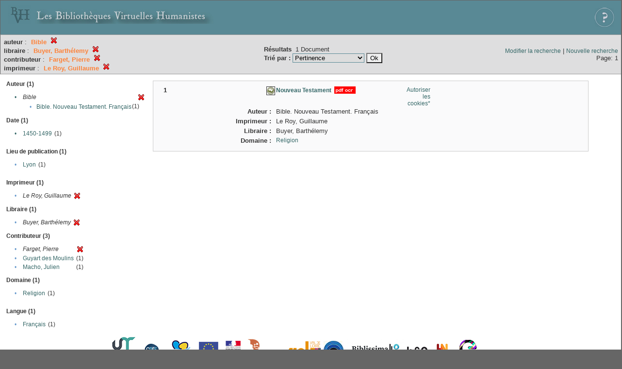

--- FILE ---
content_type: text/html;charset=UTF-8
request_url: http://xtf.bvh.univ-tours.fr/xtf/search?f1-creator=Bible;f2-libraire=Buyer,%20Barth%C3%A9lemy;f3-editor=Farget,%20Pierre;f4-imprimeur=Le%20Roy,%20Guillaume
body_size: 2728
content:

<!DOCTYPE html
  PUBLIC "-//W3C//DTD XHTML 1.0 Transitional//EN" "http://www.w3.org/TR/xhtml1/DTD/xhtml1-transitional.dtd">
<html xmlns="http://www.w3.org/1999/xhtml" xml:lang="en" lang="en"><head><meta http-equiv="Content-Type" content="text/html; charset=UTF-8; charset=UTF-8" /><title>XTF : Résultat de la recherche</title><link rel="stylesheet" href="css/default/results.css" type="text/css" /><link rel="shortcut icon" href="icons/default/favicon.ico" /><script src="script/yui/yahoo-dom-event.js" type="text/javascript"></script><script src="script/yui/connection-min.js" type="text/javascript"></script><script src="http://xtf.bvh.univ-tours.fr/xtf/script/jquery.js" type="text/javascript"></script><script src="http://xtf.bvh.univ-tours.fr/xtf/script/jquery.cookie.js" type="text/javascript"></script><script src="http://xtf.bvh.univ-tours.fr/xtf/script/jquery.ui.all.js" type="text/javascript"></script><script src="http://xtf.bvh.univ-tours.fr/xtf/script/jquery.tooltip.js" type="text/javascript"></script><script src="http://xtf.bvh.univ-tours.fr/xtf/script/tv.js" type="text/javascript"></script><script type="text/javascript">

  var _gaq = _gaq || [];
  _gaq.push(['_setAccount', 'UA-28856262-1']);
  _gaq.push(['_trackPageview']);

  (function() {
    var ga = document.createElement('script'); ga.type = 'text/javascript'; ga.async = true;
    ga.src = ('https:' == document.location.protocol ? 'https://ssl' : 'http://www') + '.google-analytics.com/ga.js';
    var s = document.getElementsByTagName('script')[0]; s.parentNode.insertBefore(ga, s);
  })();

</script></head><body><div class="header">
        <a href="http://www.bvh.univ-tours.fr/"><img class="your-logo" href="http://www.bvh.univ-tours.fr/" alt="Bibliothèques Virtuelles Humanistes" src="icons/default/bandeau.jpg" /></a>

                 <a href="docs/aide.html" target="_blank" style="float:right;padding:15px;"><img src="icons/default/aide.jpg" /></a>
        <br class="clear" />

      </div><div class="resultsHeader"><table><tr><td><div class="query"><div class="label"></div><div class="subQuery">
   
   
   
   
   
   
   
   
   
   
   
   
   
      
         <b>auteur</b> :
            <span class="subhit">Bible</span>
          <a href="http://xtf.bvh.univ-tours.fr/xtf/search?f2-libraire=Buyer, Barth%C3%A9lemy;f3-editor=Farget, Pierre;f4-imprimeur=Le Roy, Guillaume"><img alt="Supprimer le critère de tri" title="Supprimer le critère de tri" src="http://xtf.bvh.univ-tours.fr/xtf/icons/default/fermer.png" /></a><br />
         <b>libraire</b> :
            <span class="subhit">Buyer, Barthélemy</span>
          <a href="http://xtf.bvh.univ-tours.fr/xtf/search?f1-creator=Bible;f3-editor=Farget, Pierre;f4-imprimeur=Le Roy, Guillaume"><img alt="Supprimer le critère de tri" title="Supprimer le critère de tri" src="http://xtf.bvh.univ-tours.fr/xtf/icons/default/fermer.png" /></a><br />
         <b>contributeur</b> :
            <span class="subhit">Farget, Pierre</span>
          <a href="http://xtf.bvh.univ-tours.fr/xtf/search?f1-creator=Bible;f2-libraire=Buyer, Barth%C3%A9lemy;f4-imprimeur=Le Roy, Guillaume"><img alt="Supprimer le critère de tri" title="Supprimer le critère de tri" src="http://xtf.bvh.univ-tours.fr/xtf/icons/default/fermer.png" /></a><br />
         <b>imprimeur</b> :
            <span class="subhit">Le Roy, Guillaume</span>
          <a href="http://xtf.bvh.univ-tours.fr/xtf/search?f1-creator=Bible;f2-libraire=Buyer, Barth%C3%A9lemy;f3-editor=Farget, Pierre"><img alt="Supprimer le critère de tri" title="Supprimer le critère de tri" src="http://xtf.bvh.univ-tours.fr/xtf/icons/default/fermer.png" /></a><br />
      
   
</div></div><td><b>Résultats</b> 
                        <span id="itemCount">1</span> Document<br /><form method="get" action="http://xtf.bvh.univ-tours.fr/xtf/search"><b>Trié par : </b><select size="1" name="sort"><option value="" selected="selected">Pertinence</option><option value="title">Titre</option><option value="creator">Auteur</option><option value="year">Date d'édition</option><option value="pubPlace">Lieu de publication</option><option value="imprimeur">Imprimeur</option><option value="publidate">Date de mise en ligne</option></select><input type="hidden" name="f1-creator" value="Bible" /><input type="hidden" name="f2-libraire" value="Buyer, Barthélemy" /><input type="hidden" name="f3-editor" value="Farget, Pierre" /><input type="hidden" name="f4-imprimeur" value="Le Roy, Guillaume" /> <input type="submit" value="Ok" /></form></td></td><td class="right"><a href="http://xtf.bvh.univ-tours.fr/xtf/search?f1-creator=Bible;f2-libraire=Buyer, Barth%C3%A9lemy;f3-editor=Farget, Pierre;f4-imprimeur=Le Roy, Guillaume;smode=simple-modify">Modifier la recherche</a> | <a href="http://xtf.bvh.univ-tours.fr/xtf/search">Nouvelle recherche</a><span class="right"><br />Page: 1</span></td></tr></table></div><div class="results"><table><tr><td class="facet"><div class="facet"><div class="facetName">Auteur (1)</div><div class="facetGroup"><table><tr><td class="col1"><a href="search?f2-libraire=Buyer, Barth%C3%A9lemy;f3-editor=Farget, Pierre;f4-imprimeur=Le Roy, Guillaume">

                     •
                  </a></td><td class="col2"><em>Bible</em></td><td class="col3"><a href="search?f2-libraire=Buyer, Barth%C3%A9lemy;f3-editor=Farget, Pierre;f4-imprimeur=Le Roy, Guillaume"><img alt="Supprimer le critère de tri" title="Supprimer le critère de tri" src="http://xtf.bvh.univ-tours.fr/xtf/icons/default/fermer.png" /></a></td></tr><tr><td class="col1"></td><td class="col2" colspan="2"><div class="facetSubGroup"><table border="0" cellspacing="0" cellpadding="0"><tr><td class="col1">•</td><td class="col2"><a href="search?f2-libraire=Buyer, Barth%C3%A9lemy;f3-editor=Farget, Pierre;f4-imprimeur=Le Roy, Guillaume;f5-creator=Bible::Bible. Nouveau Testament. Fran%C3%A7ais">Bible. Nouveau Testament. Français</a></td><td class="col3">
                  (1)
               </td></tr></table></div></td></tr></table></div></div><div class="facet"><div class="facetName">Date (1)</div><div class="facetGroup"><table><tr><td class="col1"><a href="search?f1-creator=Bible;f2-libraire=Buyer, Barth%C3%A9lemy;f3-editor=Farget, Pierre;f4-imprimeur=Le Roy, Guillaume;f5-date=1450-1499">

                     •
                  </a></td><td class="col2"><a href="search?f1-creator=Bible;f2-libraire=Buyer, Barth%C3%A9lemy;f3-editor=Farget, Pierre;f4-imprimeur=Le Roy, Guillaume;f5-date=1450-1499">1450-1499</a></td><td class="col3">
                  (1)
               </td></tr></table></div></div><div class="facet"><div class="facetName"></div><div class="facetGroup"><table></table></div></div><div class="facet"><div class="facetName">Lieu de publication (1)</div><div class="facetGroup"><table><tr><td class="col1">•</td><td class="col2"><a href="search?f1-creator=Bible;f2-libraire=Buyer, Barth%C3%A9lemy;f3-editor=Farget, Pierre;f4-imprimeur=Le Roy, Guillaume;f5-pubPlace=Lyon">Lyon</a></td><td class="col3">
                  (1)
               </td></tr></table></div></div><div class="facet"><div class="facetName"></div><div class="facetGroup"><table></table></div></div><div class="facet"><div class="facetName">Imprimeur (1)</div><div class="facetGroup"><table><tr><td class="col1">•</td><td class="col2"><i>Le Roy, Guillaume</i></td><td class="col3"><a href="search?f1-creator=Bible;f2-libraire=Buyer, Barth%C3%A9lemy;f3-editor=Farget, Pierre"><img alt="Supprimer le critère de tri" title="Supprimer le critère de tri" src="http://xtf.bvh.univ-tours.fr/xtf/icons/default/fermer.png" /></a></td></tr></table></div></div><div class="facet"><div class="facetName">Libraire (1)</div><div class="facetGroup"><table><tr><td class="col1">•</td><td class="col2"><i>Buyer, Barthélemy</i></td><td class="col3"><a href="search?f1-creator=Bible;f3-editor=Farget, Pierre;f4-imprimeur=Le Roy, Guillaume"><img alt="Supprimer le critère de tri" title="Supprimer le critère de tri" src="http://xtf.bvh.univ-tours.fr/xtf/icons/default/fermer.png" /></a></td></tr></table></div></div><div class="facet"><div class="facetName">Contributeur (3)</div><div class="facetGroup"><table><tr><td class="col1">•</td><td class="col2"><i>Farget, Pierre</i></td><td class="col3"><a href="search?f1-creator=Bible;f2-libraire=Buyer, Barth%C3%A9lemy;f4-imprimeur=Le Roy, Guillaume"><img alt="Supprimer le critère de tri" title="Supprimer le critère de tri" src="http://xtf.bvh.univ-tours.fr/xtf/icons/default/fermer.png" /></a></td></tr><tr><td class="col1">•</td><td class="col2"><a href="search?f1-creator=Bible;f2-libraire=Buyer, Barth%C3%A9lemy;f3-editor=Farget, Pierre;f4-imprimeur=Le Roy, Guillaume;f5-editor=Guyart des Moulins">Guyart des Moulins</a></td><td class="col3">
                  (1)
               </td></tr><tr><td class="col1">•</td><td class="col2"><a href="search?f1-creator=Bible;f2-libraire=Buyer, Barth%C3%A9lemy;f3-editor=Farget, Pierre;f4-imprimeur=Le Roy, Guillaume;f5-editor=Macho, Julien">Macho, Julien</a></td><td class="col3">
                  (1)
               </td></tr></table></div></div><div class="facet"><div class="facetName">Domaine (1)</div><div class="facetGroup"><table><tr><td class="col1">•</td><td class="col2"><a href="search?f1-creator=Bible;f2-libraire=Buyer, Barth%C3%A9lemy;f3-editor=Farget, Pierre;f4-imprimeur=Le Roy, Guillaume;f5-subject=Religion">Religion</a></td><td class="col3">
                  (1)
               </td></tr></table></div></div><div class="facet"><div class="facetName"></div><div class="facetGroup"><table></table></div></div><div class="facet"><div class="facetName">Langue (1)</div><div class="facetGroup"><table><tr><td class="col1">•</td><td class="col2"><a href="search?f1-creator=Bible;f2-libraire=Buyer, Barth%C3%A9lemy;f3-editor=Farget, Pierre;f4-imprimeur=Le Roy, Guillaume;f5-language=Fran%C3%A7ais">Français</a></td><td class="col3">
                  (1)
               </td></tr></table></div></div></td><td class="docHit"><div id="main_1" class="docHit"><table cellspacing="0"><tr height="25px;"><td class="col1"><b>1</b></td><td rowspan="20" width="125px" align="top" valign="middle" style="padding-right:1px;"><br /></td><td class="col2"><img class="typeIcon" border="1px solid #666;;" src="http://xtf.bvh.univ-tours.fr/xtf/icons/default/facsimile.png" alt="Corpus Fac-similés" title="Corpus Fac-similés" /></td><td class="col3"><a href="http://xtf.bvh.univ-tours.fr/xtf/data/pdf/B410186201_I35_mrc/B410186201_I35_mrc.pdf"><strong>Nouveau Testament</strong></a> <span class="typeIcon"><img src="http://xtf.bvh.univ-tours.fr/xtf/icons/default/i_pdf.gif" class="typeIcon" /></span></td><td class="col4"><span><a href="javascript:alert('Pour utiliser le panier, votre navigateur doit autoriser les cookies.')">Autoriser les cookies*</a></span></td></tr><tr height="20px;"><td class="col1"> </td><td class="col2"><b>Auteur :  </b></td><td class="col3">Bible. Nouveau Testament. Français</td></tr><tr height="20px;"><td class="col1"> </td><td class="col2"><b>Imprimeur :  </b></td><td class="col3">Le Roy, Guillaume</td></tr><tr height="20px;"><td class="col1"> </td><td class="col2"><b>Libraire :  </b></td><td class="col3">Buyer, Barthélemy</td></tr><!-- Encodage:  --><tr height="20px;"><td class="col1"> </td><td class="col2"><b>Domaine :  </b></td><td class="col3"><a href="http://xtf.bvh.univ-tours.fr/xtf/search?subject=Religion;subject-join=exact;smode=simple;rmode=none;style=;brand=default">Religion</a></td></tr></table></div></td></tr></table></div><div class="footer">
         <img src="http://www.bvh.univ-tours.fr/consult/basdepage.jpg" />
         <a href="http://xtf.cdlib.org/" target="_blank" style="font-family:Garamond;margin:5px;">Powered by XTF</a>
<!--         <img height="20px" style="margin-bottom:14px;" src="icons/default/xtf_logo.gif"/>-->
      </div></body></html>